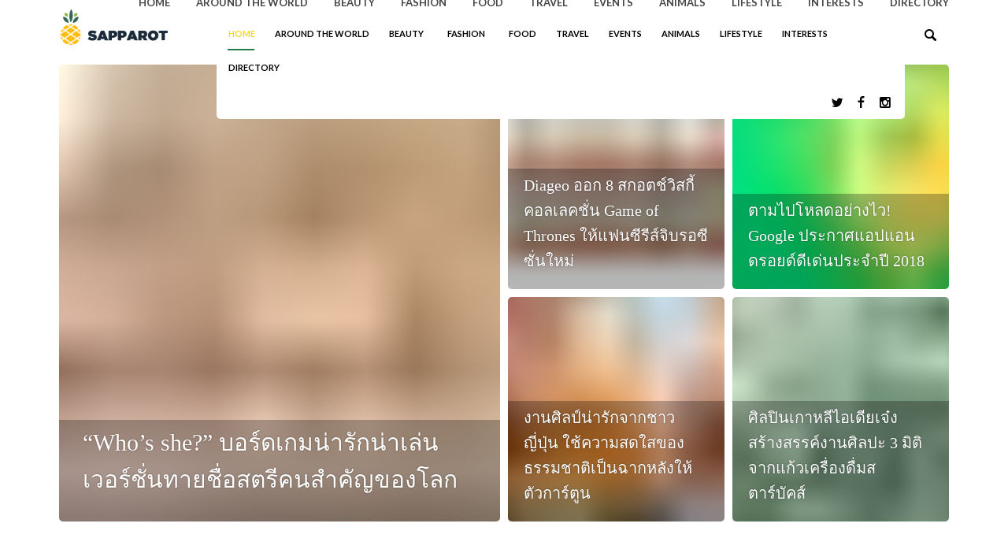

--- FILE ---
content_type: text/html; charset=UTF-8
request_url: https://sapparot.co/
body_size: 17919
content:
<!DOCTYPE html>
<html dir="ltr" lang="en-US" prefix="og: https://ogp.me/ns#" class="no-js">
<head class="animated">
<meta http-equiv="Content-Type" content="text/html; charset=UTF-8" />
<meta name="viewport" content="width=device-width, initial-scale=1">
<link rel="profile" href="https://gmpg.org/xfn/11" />
<link rel="pingback" href="https://sapparot.co/xmlrpc.php" />
<script>(function(html){html.className = html.className.replace(/\bno-js\b/,'js')})(document.documentElement);</script>
<script>(function(html){html.className = html.className.replace(/\bno-js\b/,'js')})(document.documentElement);</script>
<title>Sapparot.co | สับปะรดเว็บไซต์ที่รวบรวม ความอรรถรส</title>
	<style>img:is([sizes="auto" i], [sizes^="auto," i]) { contain-intrinsic-size: 3000px 1500px }</style>
	
		<!-- All in One SEO 4.9.3 - aioseo.com -->
	<meta name="robots" content="max-image-preview:large" />
	<link rel="canonical" href="https://sapparot.co/" />
	<meta name="generator" content="All in One SEO (AIOSEO) 4.9.3" />
		<meta property="og:locale" content="en_US" />
		<meta property="og:site_name" content="Sapparot.co | สับปะรดเว็บไซต์ที่รวบรวมความอรรถรส" />
		<meta property="og:type" content="article" />
		<meta property="og:title" content="Sapparot.co | สับปะรดเว็บไซต์ที่รวบรวม ความอรรถรส" />
		<meta property="og:url" content="https://sapparot.co/" />
		<meta property="article:published_time" content="2016-07-03T09:53:56+00:00" />
		<meta property="article:modified_time" content="2018-07-12T11:38:11+00:00" />
		<meta name="twitter:card" content="summary_large_image" />
		<meta name="twitter:title" content="Sapparot.co | สับปะรดเว็บไซต์ที่รวบรวม ความอรรถรส" />
		<script type="application/ld+json" class="aioseo-schema">
			{"@context":"https:\/\/schema.org","@graph":[{"@type":"BreadcrumbList","@id":"https:\/\/sapparot.co\/#breadcrumblist","itemListElement":[{"@type":"ListItem","@id":"https:\/\/sapparot.co#listItem","position":1,"name":"Home"}]},{"@type":"Organization","@id":"https:\/\/sapparot.co\/#organization","name":"Sapparot.co","description":"\u0e2a\u0e31\u0e1a\u0e1b\u0e30\u0e23\u0e14\u0e40\u0e27\u0e47\u0e1a\u0e44\u0e0b\u0e15\u0e4c\u0e17\u0e35\u0e48\u0e23\u0e27\u0e1a\u0e23\u0e27\u0e21\u0e04\u0e27\u0e32\u0e21\u0e2d\u0e23\u0e23\u0e16\u0e23\u0e2a","url":"https:\/\/sapparot.co\/"},{"@type":"WebPage","@id":"https:\/\/sapparot.co\/#webpage","url":"https:\/\/sapparot.co\/","name":"Sapparot.co | \u0e2a\u0e31\u0e1a\u0e1b\u0e30\u0e23\u0e14\u0e40\u0e27\u0e47\u0e1a\u0e44\u0e0b\u0e15\u0e4c\u0e17\u0e35\u0e48\u0e23\u0e27\u0e1a\u0e23\u0e27\u0e21 \u0e04\u0e27\u0e32\u0e21\u0e2d\u0e23\u0e23\u0e16\u0e23\u0e2a","inLanguage":"en-US","isPartOf":{"@id":"https:\/\/sapparot.co\/#website"},"breadcrumb":{"@id":"https:\/\/sapparot.co\/#breadcrumblist"},"datePublished":"2016-07-03T09:53:56+07:00","dateModified":"2018-07-12T18:38:11+07:00"},{"@type":"WebSite","@id":"https:\/\/sapparot.co\/#website","url":"https:\/\/sapparot.co\/","name":"Sapparot.co","description":"\u0e2a\u0e31\u0e1a\u0e1b\u0e30\u0e23\u0e14\u0e40\u0e27\u0e47\u0e1a\u0e44\u0e0b\u0e15\u0e4c\u0e17\u0e35\u0e48\u0e23\u0e27\u0e1a\u0e23\u0e27\u0e21\u0e04\u0e27\u0e32\u0e21\u0e2d\u0e23\u0e23\u0e16\u0e23\u0e2a","inLanguage":"en-US","publisher":{"@id":"https:\/\/sapparot.co\/#organization"}}]}
		</script>
		<!-- All in One SEO -->

<link rel='dns-prefetch' href='//fonts.googleapis.com' />
<link rel="alternate" type="application/rss+xml" title="Sapparot.co &raquo; Feed" href="https://sapparot.co/feed/" />
<script type="text/javascript">
/* <![CDATA[ */
window._wpemojiSettings = {"baseUrl":"https:\/\/s.w.org\/images\/core\/emoji\/15.0.3\/72x72\/","ext":".png","svgUrl":"https:\/\/s.w.org\/images\/core\/emoji\/15.0.3\/svg\/","svgExt":".svg","source":{"wpemoji":"https:\/\/sapparot.co\/wp-includes\/js\/wp-emoji.js?ver=6.7.4","twemoji":"https:\/\/sapparot.co\/wp-includes\/js\/twemoji.js?ver=6.7.4"}};
/**
 * @output wp-includes/js/wp-emoji-loader.js
 */

/**
 * Emoji Settings as exported in PHP via _print_emoji_detection_script().
 * @typedef WPEmojiSettings
 * @type {object}
 * @property {?object} source
 * @property {?string} source.concatemoji
 * @property {?string} source.twemoji
 * @property {?string} source.wpemoji
 * @property {?boolean} DOMReady
 * @property {?Function} readyCallback
 */

/**
 * Support tests.
 * @typedef SupportTests
 * @type {object}
 * @property {?boolean} flag
 * @property {?boolean} emoji
 */

/**
 * IIFE to detect emoji support and load Twemoji if needed.
 *
 * @param {Window} window
 * @param {Document} document
 * @param {WPEmojiSettings} settings
 */
( function wpEmojiLoader( window, document, settings ) {
	if ( typeof Promise === 'undefined' ) {
		return;
	}

	var sessionStorageKey = 'wpEmojiSettingsSupports';
	var tests = [ 'flag', 'emoji' ];

	/**
	 * Checks whether the browser supports offloading to a Worker.
	 *
	 * @since 6.3.0
	 *
	 * @private
	 *
	 * @returns {boolean}
	 */
	function supportsWorkerOffloading() {
		return (
			typeof Worker !== 'undefined' &&
			typeof OffscreenCanvas !== 'undefined' &&
			typeof URL !== 'undefined' &&
			URL.createObjectURL &&
			typeof Blob !== 'undefined'
		);
	}

	/**
	 * @typedef SessionSupportTests
	 * @type {object}
	 * @property {number} timestamp
	 * @property {SupportTests} supportTests
	 */

	/**
	 * Get support tests from session.
	 *
	 * @since 6.3.0
	 *
	 * @private
	 *
	 * @returns {?SupportTests} Support tests, or null if not set or older than 1 week.
	 */
	function getSessionSupportTests() {
		try {
			/** @type {SessionSupportTests} */
			var item = JSON.parse(
				sessionStorage.getItem( sessionStorageKey )
			);
			if (
				typeof item === 'object' &&
				typeof item.timestamp === 'number' &&
				new Date().valueOf() < item.timestamp + 604800 && // Note: Number is a week in seconds.
				typeof item.supportTests === 'object'
			) {
				return item.supportTests;
			}
		} catch ( e ) {}
		return null;
	}

	/**
	 * Persist the supports in session storage.
	 *
	 * @since 6.3.0
	 *
	 * @private
	 *
	 * @param {SupportTests} supportTests Support tests.
	 */
	function setSessionSupportTests( supportTests ) {
		try {
			/** @type {SessionSupportTests} */
			var item = {
				supportTests: supportTests,
				timestamp: new Date().valueOf()
			};

			sessionStorage.setItem(
				sessionStorageKey,
				JSON.stringify( item )
			);
		} catch ( e ) {}
	}

	/**
	 * Checks if two sets of Emoji characters render the same visually.
	 *
	 * This function may be serialized to run in a Worker. Therefore, it cannot refer to variables from the containing
	 * scope. Everything must be passed by parameters.
	 *
	 * @since 4.9.0
	 *
	 * @private
	 *
	 * @param {CanvasRenderingContext2D} context 2D Context.
	 * @param {string} set1 Set of Emoji to test.
	 * @param {string} set2 Set of Emoji to test.
	 *
	 * @return {boolean} True if the two sets render the same.
	 */
	function emojiSetsRenderIdentically( context, set1, set2 ) {
		// Cleanup from previous test.
		context.clearRect( 0, 0, context.canvas.width, context.canvas.height );
		context.fillText( set1, 0, 0 );
		var rendered1 = new Uint32Array(
			context.getImageData(
				0,
				0,
				context.canvas.width,
				context.canvas.height
			).data
		);

		// Cleanup from previous test.
		context.clearRect( 0, 0, context.canvas.width, context.canvas.height );
		context.fillText( set2, 0, 0 );
		var rendered2 = new Uint32Array(
			context.getImageData(
				0,
				0,
				context.canvas.width,
				context.canvas.height
			).data
		);

		return rendered1.every( function ( rendered2Data, index ) {
			return rendered2Data === rendered2[ index ];
		} );
	}

	/**
	 * Determines if the browser properly renders Emoji that Twemoji can supplement.
	 *
	 * This function may be serialized to run in a Worker. Therefore, it cannot refer to variables from the containing
	 * scope. Everything must be passed by parameters.
	 *
	 * @since 4.2.0
	 *
	 * @private
	 *
	 * @param {CanvasRenderingContext2D} context 2D Context.
	 * @param {string} type Whether to test for support of "flag" or "emoji".
	 * @param {Function} emojiSetsRenderIdentically Reference to emojiSetsRenderIdentically function, needed due to minification.
	 *
	 * @return {boolean} True if the browser can render emoji, false if it cannot.
	 */
	function browserSupportsEmoji( context, type, emojiSetsRenderIdentically ) {
		var isIdentical;

		switch ( type ) {
			case 'flag':
				/*
				 * Test for Transgender flag compatibility. Added in Unicode 13.
				 *
				 * To test for support, we try to render it, and compare the rendering to how it would look if
				 * the browser doesn't render it correctly (white flag emoji + transgender symbol).
				 */
				isIdentical = emojiSetsRenderIdentically(
					context,
					'\uD83C\uDFF3\uFE0F\u200D\u26A7\uFE0F', // as a zero-width joiner sequence
					'\uD83C\uDFF3\uFE0F\u200B\u26A7\uFE0F' // separated by a zero-width space
				);

				if ( isIdentical ) {
					return false;
				}

				/*
				 * Test for UN flag compatibility. This is the least supported of the letter locale flags,
				 * so gives us an easy test for full support.
				 *
				 * To test for support, we try to render it, and compare the rendering to how it would look if
				 * the browser doesn't render it correctly ([U] + [N]).
				 */
				isIdentical = emojiSetsRenderIdentically(
					context,
					'\uD83C\uDDFA\uD83C\uDDF3', // as the sequence of two code points
					'\uD83C\uDDFA\u200B\uD83C\uDDF3' // as the two code points separated by a zero-width space
				);

				if ( isIdentical ) {
					return false;
				}

				/*
				 * Test for English flag compatibility. England is a country in the United Kingdom, it
				 * does not have a two letter locale code but rather a five letter sub-division code.
				 *
				 * To test for support, we try to render it, and compare the rendering to how it would look if
				 * the browser doesn't render it correctly (black flag emoji + [G] + [B] + [E] + [N] + [G]).
				 */
				isIdentical = emojiSetsRenderIdentically(
					context,
					// as the flag sequence
					'\uD83C\uDFF4\uDB40\uDC67\uDB40\uDC62\uDB40\uDC65\uDB40\uDC6E\uDB40\uDC67\uDB40\uDC7F',
					// with each code point separated by a zero-width space
					'\uD83C\uDFF4\u200B\uDB40\uDC67\u200B\uDB40\uDC62\u200B\uDB40\uDC65\u200B\uDB40\uDC6E\u200B\uDB40\uDC67\u200B\uDB40\uDC7F'
				);

				return ! isIdentical;
			case 'emoji':
				/*
				 * Four and twenty blackbirds baked in a pie.
				 *
				 * To test for Emoji 15.0 support, try to render a new emoji: Blackbird.
				 *
				 * The Blackbird is a ZWJ sequence combining 🐦 Bird and ⬛ large black square.,
				 *
				 * 0x1F426 (\uD83D\uDC26) == Bird
				 * 0x200D == Zero-Width Joiner (ZWJ) that links the code points for the new emoji or
				 * 0x200B == Zero-Width Space (ZWS) that is rendered for clients not supporting the new emoji.
				 * 0x2B1B == Large Black Square
				 *
				 * When updating this test for future Emoji releases, ensure that individual emoji that make up the
				 * sequence come from older emoji standards.
				 */
				isIdentical = emojiSetsRenderIdentically(
					context,
					'\uD83D\uDC26\u200D\u2B1B', // as the zero-width joiner sequence
					'\uD83D\uDC26\u200B\u2B1B' // separated by a zero-width space
				);

				return ! isIdentical;
		}

		return false;
	}

	/**
	 * Checks emoji support tests.
	 *
	 * This function may be serialized to run in a Worker. Therefore, it cannot refer to variables from the containing
	 * scope. Everything must be passed by parameters.
	 *
	 * @since 6.3.0
	 *
	 * @private
	 *
	 * @param {string[]} tests Tests.
	 * @param {Function} browserSupportsEmoji Reference to browserSupportsEmoji function, needed due to minification.
	 * @param {Function} emojiSetsRenderIdentically Reference to emojiSetsRenderIdentically function, needed due to minification.
	 *
	 * @return {SupportTests} Support tests.
	 */
	function testEmojiSupports( tests, browserSupportsEmoji, emojiSetsRenderIdentically ) {
		var canvas;
		if (
			typeof WorkerGlobalScope !== 'undefined' &&
			self instanceof WorkerGlobalScope
		) {
			canvas = new OffscreenCanvas( 300, 150 ); // Dimensions are default for HTMLCanvasElement.
		} else {
			canvas = document.createElement( 'canvas' );
		}

		var context = canvas.getContext( '2d', { willReadFrequently: true } );

		/*
		 * Chrome on OS X added native emoji rendering in M41. Unfortunately,
		 * it doesn't work when the font is bolder than 500 weight. So, we
		 * check for bold rendering support to avoid invisible emoji in Chrome.
		 */
		context.textBaseline = 'top';
		context.font = '600 32px Arial';

		var supports = {};
		tests.forEach( function ( test ) {
			supports[ test ] = browserSupportsEmoji( context, test, emojiSetsRenderIdentically );
		} );
		return supports;
	}

	/**
	 * Adds a script to the head of the document.
	 *
	 * @ignore
	 *
	 * @since 4.2.0
	 *
	 * @param {string} src The url where the script is located.
	 *
	 * @return {void}
	 */
	function addScript( src ) {
		var script = document.createElement( 'script' );
		script.src = src;
		script.defer = true;
		document.head.appendChild( script );
	}

	settings.supports = {
		everything: true,
		everythingExceptFlag: true
	};

	// Create a promise for DOMContentLoaded since the worker logic may finish after the event has fired.
	var domReadyPromise = new Promise( function ( resolve ) {
		document.addEventListener( 'DOMContentLoaded', resolve, {
			once: true
		} );
	} );

	// Obtain the emoji support from the browser, asynchronously when possible.
	new Promise( function ( resolve ) {
		var supportTests = getSessionSupportTests();
		if ( supportTests ) {
			resolve( supportTests );
			return;
		}

		if ( supportsWorkerOffloading() ) {
			try {
				// Note that the functions are being passed as arguments due to minification.
				var workerScript =
					'postMessage(' +
					testEmojiSupports.toString() +
					'(' +
					[
						JSON.stringify( tests ),
						browserSupportsEmoji.toString(),
						emojiSetsRenderIdentically.toString()
					].join( ',' ) +
					'));';
				var blob = new Blob( [ workerScript ], {
					type: 'text/javascript'
				} );
				var worker = new Worker( URL.createObjectURL( blob ), { name: 'wpTestEmojiSupports' } );
				worker.onmessage = function ( event ) {
					supportTests = event.data;
					setSessionSupportTests( supportTests );
					worker.terminate();
					resolve( supportTests );
				};
				return;
			} catch ( e ) {}
		}

		supportTests = testEmojiSupports( tests, browserSupportsEmoji, emojiSetsRenderIdentically );
		setSessionSupportTests( supportTests );
		resolve( supportTests );
	} )
		// Once the browser emoji support has been obtained from the session, finalize the settings.
		.then( function ( supportTests ) {
			/*
			 * Tests the browser support for flag emojis and other emojis, and adjusts the
			 * support settings accordingly.
			 */
			for ( var test in supportTests ) {
				settings.supports[ test ] = supportTests[ test ];

				settings.supports.everything =
					settings.supports.everything && settings.supports[ test ];

				if ( 'flag' !== test ) {
					settings.supports.everythingExceptFlag =
						settings.supports.everythingExceptFlag &&
						settings.supports[ test ];
				}
			}

			settings.supports.everythingExceptFlag =
				settings.supports.everythingExceptFlag &&
				! settings.supports.flag;

			// Sets DOMReady to false and assigns a ready function to settings.
			settings.DOMReady = false;
			settings.readyCallback = function () {
				settings.DOMReady = true;
			};
		} )
		.then( function () {
			return domReadyPromise;
		} )
		.then( function () {
			// When the browser can not render everything we need to load a polyfill.
			if ( ! settings.supports.everything ) {
				settings.readyCallback();

				var src = settings.source || {};

				if ( src.concatemoji ) {
					addScript( src.concatemoji );
				} else if ( src.wpemoji && src.twemoji ) {
					addScript( src.twemoji );
					addScript( src.wpemoji );
				}
			}
		} );
} )( window, document, window._wpemojiSettings );

/* ]]> */
</script>
<style id='wp-emoji-styles-inline-css' type='text/css'>

	img.wp-smiley, img.emoji {
		display: inline !important;
		border: none !important;
		box-shadow: none !important;
		height: 1em !important;
		width: 1em !important;
		margin: 0 0.07em !important;
		vertical-align: -0.1em !important;
		background: none !important;
		padding: 0 !important;
	}
</style>
<link rel='stylesheet' id='wp-block-library-css' href='https://sapparot.co/wp-includes/css/dist/block-library/style.css?ver=6.7.4' type='text/css' media='all' />
<link rel='stylesheet' id='aioseo/css/src/vue/standalone/blocks/table-of-contents/global.scss-css' href='https://sapparot.co/wp-content/plugins/all-in-one-seo-pack/dist/Lite/assets/css/table-of-contents/global.e90f6d47.css?ver=4.9.3' type='text/css' media='all' />
<style id='classic-theme-styles-inline-css' type='text/css'>
/**
 * These rules are needed for backwards compatibility.
 * They should match the button element rules in the base theme.json file.
 */
.wp-block-button__link {
	color: #ffffff;
	background-color: #32373c;
	border-radius: 9999px; /* 100% causes an oval, but any explicit but really high value retains the pill shape. */

	/* This needs a low specificity so it won't override the rules from the button element if defined in theme.json. */
	box-shadow: none;
	text-decoration: none;

	/* The extra 2px are added to size solids the same as the outline versions.*/
	padding: calc(0.667em + 2px) calc(1.333em + 2px);

	font-size: 1.125em;
}

.wp-block-file__button {
	background: #32373c;
	color: #ffffff;
	text-decoration: none;
}

</style>
<style id='global-styles-inline-css' type='text/css'>
:root{--wp--preset--aspect-ratio--square: 1;--wp--preset--aspect-ratio--4-3: 4/3;--wp--preset--aspect-ratio--3-4: 3/4;--wp--preset--aspect-ratio--3-2: 3/2;--wp--preset--aspect-ratio--2-3: 2/3;--wp--preset--aspect-ratio--16-9: 16/9;--wp--preset--aspect-ratio--9-16: 9/16;--wp--preset--color--black: #000000;--wp--preset--color--cyan-bluish-gray: #abb8c3;--wp--preset--color--white: #ffffff;--wp--preset--color--pale-pink: #f78da7;--wp--preset--color--vivid-red: #cf2e2e;--wp--preset--color--luminous-vivid-orange: #ff6900;--wp--preset--color--luminous-vivid-amber: #fcb900;--wp--preset--color--light-green-cyan: #7bdcb5;--wp--preset--color--vivid-green-cyan: #00d084;--wp--preset--color--pale-cyan-blue: #8ed1fc;--wp--preset--color--vivid-cyan-blue: #0693e3;--wp--preset--color--vivid-purple: #9b51e0;--wp--preset--gradient--vivid-cyan-blue-to-vivid-purple: linear-gradient(135deg,rgba(6,147,227,1) 0%,rgb(155,81,224) 100%);--wp--preset--gradient--light-green-cyan-to-vivid-green-cyan: linear-gradient(135deg,rgb(122,220,180) 0%,rgb(0,208,130) 100%);--wp--preset--gradient--luminous-vivid-amber-to-luminous-vivid-orange: linear-gradient(135deg,rgba(252,185,0,1) 0%,rgba(255,105,0,1) 100%);--wp--preset--gradient--luminous-vivid-orange-to-vivid-red: linear-gradient(135deg,rgba(255,105,0,1) 0%,rgb(207,46,46) 100%);--wp--preset--gradient--very-light-gray-to-cyan-bluish-gray: linear-gradient(135deg,rgb(238,238,238) 0%,rgb(169,184,195) 100%);--wp--preset--gradient--cool-to-warm-spectrum: linear-gradient(135deg,rgb(74,234,220) 0%,rgb(151,120,209) 20%,rgb(207,42,186) 40%,rgb(238,44,130) 60%,rgb(251,105,98) 80%,rgb(254,248,76) 100%);--wp--preset--gradient--blush-light-purple: linear-gradient(135deg,rgb(255,206,236) 0%,rgb(152,150,240) 100%);--wp--preset--gradient--blush-bordeaux: linear-gradient(135deg,rgb(254,205,165) 0%,rgb(254,45,45) 50%,rgb(107,0,62) 100%);--wp--preset--gradient--luminous-dusk: linear-gradient(135deg,rgb(255,203,112) 0%,rgb(199,81,192) 50%,rgb(65,88,208) 100%);--wp--preset--gradient--pale-ocean: linear-gradient(135deg,rgb(255,245,203) 0%,rgb(182,227,212) 50%,rgb(51,167,181) 100%);--wp--preset--gradient--electric-grass: linear-gradient(135deg,rgb(202,248,128) 0%,rgb(113,206,126) 100%);--wp--preset--gradient--midnight: linear-gradient(135deg,rgb(2,3,129) 0%,rgb(40,116,252) 100%);--wp--preset--font-size--small: 13px;--wp--preset--font-size--medium: 20px;--wp--preset--font-size--large: 36px;--wp--preset--font-size--x-large: 42px;--wp--preset--spacing--20: 0.44rem;--wp--preset--spacing--30: 0.67rem;--wp--preset--spacing--40: 1rem;--wp--preset--spacing--50: 1.5rem;--wp--preset--spacing--60: 2.25rem;--wp--preset--spacing--70: 3.38rem;--wp--preset--spacing--80: 5.06rem;--wp--preset--shadow--natural: 6px 6px 9px rgba(0, 0, 0, 0.2);--wp--preset--shadow--deep: 12px 12px 50px rgba(0, 0, 0, 0.4);--wp--preset--shadow--sharp: 6px 6px 0px rgba(0, 0, 0, 0.2);--wp--preset--shadow--outlined: 6px 6px 0px -3px rgba(255, 255, 255, 1), 6px 6px rgba(0, 0, 0, 1);--wp--preset--shadow--crisp: 6px 6px 0px rgba(0, 0, 0, 1);}:where(.is-layout-flex){gap: 0.5em;}:where(.is-layout-grid){gap: 0.5em;}body .is-layout-flex{display: flex;}.is-layout-flex{flex-wrap: wrap;align-items: center;}.is-layout-flex > :is(*, div){margin: 0;}body .is-layout-grid{display: grid;}.is-layout-grid > :is(*, div){margin: 0;}:where(.wp-block-columns.is-layout-flex){gap: 2em;}:where(.wp-block-columns.is-layout-grid){gap: 2em;}:where(.wp-block-post-template.is-layout-flex){gap: 1.25em;}:where(.wp-block-post-template.is-layout-grid){gap: 1.25em;}.has-black-color{color: var(--wp--preset--color--black) !important;}.has-cyan-bluish-gray-color{color: var(--wp--preset--color--cyan-bluish-gray) !important;}.has-white-color{color: var(--wp--preset--color--white) !important;}.has-pale-pink-color{color: var(--wp--preset--color--pale-pink) !important;}.has-vivid-red-color{color: var(--wp--preset--color--vivid-red) !important;}.has-luminous-vivid-orange-color{color: var(--wp--preset--color--luminous-vivid-orange) !important;}.has-luminous-vivid-amber-color{color: var(--wp--preset--color--luminous-vivid-amber) !important;}.has-light-green-cyan-color{color: var(--wp--preset--color--light-green-cyan) !important;}.has-vivid-green-cyan-color{color: var(--wp--preset--color--vivid-green-cyan) !important;}.has-pale-cyan-blue-color{color: var(--wp--preset--color--pale-cyan-blue) !important;}.has-vivid-cyan-blue-color{color: var(--wp--preset--color--vivid-cyan-blue) !important;}.has-vivid-purple-color{color: var(--wp--preset--color--vivid-purple) !important;}.has-black-background-color{background-color: var(--wp--preset--color--black) !important;}.has-cyan-bluish-gray-background-color{background-color: var(--wp--preset--color--cyan-bluish-gray) !important;}.has-white-background-color{background-color: var(--wp--preset--color--white) !important;}.has-pale-pink-background-color{background-color: var(--wp--preset--color--pale-pink) !important;}.has-vivid-red-background-color{background-color: var(--wp--preset--color--vivid-red) !important;}.has-luminous-vivid-orange-background-color{background-color: var(--wp--preset--color--luminous-vivid-orange) !important;}.has-luminous-vivid-amber-background-color{background-color: var(--wp--preset--color--luminous-vivid-amber) !important;}.has-light-green-cyan-background-color{background-color: var(--wp--preset--color--light-green-cyan) !important;}.has-vivid-green-cyan-background-color{background-color: var(--wp--preset--color--vivid-green-cyan) !important;}.has-pale-cyan-blue-background-color{background-color: var(--wp--preset--color--pale-cyan-blue) !important;}.has-vivid-cyan-blue-background-color{background-color: var(--wp--preset--color--vivid-cyan-blue) !important;}.has-vivid-purple-background-color{background-color: var(--wp--preset--color--vivid-purple) !important;}.has-black-border-color{border-color: var(--wp--preset--color--black) !important;}.has-cyan-bluish-gray-border-color{border-color: var(--wp--preset--color--cyan-bluish-gray) !important;}.has-white-border-color{border-color: var(--wp--preset--color--white) !important;}.has-pale-pink-border-color{border-color: var(--wp--preset--color--pale-pink) !important;}.has-vivid-red-border-color{border-color: var(--wp--preset--color--vivid-red) !important;}.has-luminous-vivid-orange-border-color{border-color: var(--wp--preset--color--luminous-vivid-orange) !important;}.has-luminous-vivid-amber-border-color{border-color: var(--wp--preset--color--luminous-vivid-amber) !important;}.has-light-green-cyan-border-color{border-color: var(--wp--preset--color--light-green-cyan) !important;}.has-vivid-green-cyan-border-color{border-color: var(--wp--preset--color--vivid-green-cyan) !important;}.has-pale-cyan-blue-border-color{border-color: var(--wp--preset--color--pale-cyan-blue) !important;}.has-vivid-cyan-blue-border-color{border-color: var(--wp--preset--color--vivid-cyan-blue) !important;}.has-vivid-purple-border-color{border-color: var(--wp--preset--color--vivid-purple) !important;}.has-vivid-cyan-blue-to-vivid-purple-gradient-background{background: var(--wp--preset--gradient--vivid-cyan-blue-to-vivid-purple) !important;}.has-light-green-cyan-to-vivid-green-cyan-gradient-background{background: var(--wp--preset--gradient--light-green-cyan-to-vivid-green-cyan) !important;}.has-luminous-vivid-amber-to-luminous-vivid-orange-gradient-background{background: var(--wp--preset--gradient--luminous-vivid-amber-to-luminous-vivid-orange) !important;}.has-luminous-vivid-orange-to-vivid-red-gradient-background{background: var(--wp--preset--gradient--luminous-vivid-orange-to-vivid-red) !important;}.has-very-light-gray-to-cyan-bluish-gray-gradient-background{background: var(--wp--preset--gradient--very-light-gray-to-cyan-bluish-gray) !important;}.has-cool-to-warm-spectrum-gradient-background{background: var(--wp--preset--gradient--cool-to-warm-spectrum) !important;}.has-blush-light-purple-gradient-background{background: var(--wp--preset--gradient--blush-light-purple) !important;}.has-blush-bordeaux-gradient-background{background: var(--wp--preset--gradient--blush-bordeaux) !important;}.has-luminous-dusk-gradient-background{background: var(--wp--preset--gradient--luminous-dusk) !important;}.has-pale-ocean-gradient-background{background: var(--wp--preset--gradient--pale-ocean) !important;}.has-electric-grass-gradient-background{background: var(--wp--preset--gradient--electric-grass) !important;}.has-midnight-gradient-background{background: var(--wp--preset--gradient--midnight) !important;}.has-small-font-size{font-size: var(--wp--preset--font-size--small) !important;}.has-medium-font-size{font-size: var(--wp--preset--font-size--medium) !important;}.has-large-font-size{font-size: var(--wp--preset--font-size--large) !important;}.has-x-large-font-size{font-size: var(--wp--preset--font-size--x-large) !important;}
:where(.wp-block-post-template.is-layout-flex){gap: 1.25em;}:where(.wp-block-post-template.is-layout-grid){gap: 1.25em;}
:where(.wp-block-columns.is-layout-flex){gap: 2em;}:where(.wp-block-columns.is-layout-grid){gap: 2em;}
:root :where(.wp-block-pullquote){font-size: 1.5em;line-height: 1.6;}
</style>
<link rel='stylesheet' id='contact-form-7-css' href='https://sapparot.co/wp-content/plugins/contact-form-7/includes/css/styles.css?ver=6.0.6' type='text/css' media='all' />
<link rel='stylesheet' id='siteorigin-panels-front-css' href='https://sapparot.co/wp-content/plugins/siteorigin-panels/css/front-flex.min.css?ver=2.31.5' type='text/css' media='all' />
<link rel='stylesheet' id='ppress-frontend-css' href='https://sapparot.co/wp-content/plugins/wp-user-avatar/assets/css/frontend.css?ver=4.16.8' type='text/css' media='all' />
<link rel='stylesheet' id='ppress-flatpickr-css' href='https://sapparot.co/wp-content/plugins/wp-user-avatar/assets/flatpickr/flatpickr.min.css?ver=4.16.8' type='text/css' media='all' />
<link rel='stylesheet' id='ppress-select2-css' href='https://sapparot.co/wp-content/plugins/wp-user-avatar/assets/select2/select2.min.css?ver=6.7.4' type='text/css' media='all' />
<link rel='stylesheet' id='boomnews-style-css' href='https://sapparot.co/wp-content/themes/boomnews/style.css?ver=6.7.4' type='text/css' media='all' />
<style id='boomnews-style-inline-css' type='text/css'>
.boxed-layout-on { background-color: #FFFFFF; }.menu-background, .menu-background-left, .menu-background-right, .menu-background-mobile,.mt-header-mobile .nav-search-input input,.mt-header-mobile.search-on .nav-search-wrap:hover { background-color:#ffffff!important; }.header-menu { background-color:#ffffff!important; }.top-nav a, .top-nav { color:#000000!important; }.sf-menu li a:hover,
		 .sf-menu > li:hover > a,
		 .sf-menu li.sfHover,
		 ul.sf-menu li.current-cat > a, div.sf-menu ul ul li.current-cat > a,
		 ul.sf-menu li.current_page_item > a, div.sf-menu ul ul li.current_page_item > a,
		 ul.sf-menu li.current-menu-item > a, div.sf-menu ul ul li.current-menu-item > a,
		 ul.sf-menu li.current-menu-ancestor > a, div.sf-menu ul ul li.current-menu-ancestor > a,
		 .sf-menu li.current_page_item::before, .sf-menu li:hover::before { color: #f9d622!important}.sf-menu > li.current_page_item > a::before, .sf-menu > li > a::before { background: #257c4b!important}.mt-header-mobile, .nav-search-wrap, .nav-search-wrap:hover, .nav-mobile, .nav-mobile:hover, .mt-header-mobile .nav-search-input input { background-color:#ffffff!important; }.mt-smart-menu { background-color:#ffffffF!important; }.mobile-menu-active  .mt-smart-menu-out { background-color:#fffffff!important; }
</style>
<link rel='stylesheet' id='boomnews-fonts-css' href='//fonts.googleapis.com/css?family=Lato%3A400%2C900%2C700&#038;ver=1.0.0' type='text/css' media='all' />
<link rel="https://api.w.org/" href="https://sapparot.co/wp-json/" /><link rel="alternate" title="JSON" type="application/json" href="https://sapparot.co/wp-json/wp/v2/pages/5" /><link rel="EditURI" type="application/rsd+xml" title="RSD" href="https://sapparot.co/xmlrpc.php?rsd" />
<link rel='shortlink' href='https://sapparot.co/' />
<link rel="alternate" title="oEmbed (JSON)" type="application/json+oembed" href="https://sapparot.co/wp-json/oembed/1.0/embed?url=https%3A%2F%2Fsapparot.co%2F" />
<link rel="alternate" title="oEmbed (XML)" type="text/xml+oembed" href="https://sapparot.co/wp-json/oembed/1.0/embed?url=https%3A%2F%2Fsapparot.co%2F&#038;format=xml" />
<meta property="fb:app_id" content="1413082092143577"/><script async='async' src='https://www.googletagservices.com/tag/js/gpt.js'></script>
<script>
  var googletag = googletag || {};
  googletag.cmd = googletag.cmd || [];
var isMobile = false;
if( /Android|webOS|iPhone|iPad|iPod|BlackBerry|IEMobile|Opera Mini/i.test(navigator.userAgent)){isMobile=true;}
</script>
		
	  <meta property="og:url"           content="https://sapparot.co/" />
		<meta property="og:type"          content="Sapparot.co | สับปะรดเว็บไซต์ที่รวบรวม ความอรรถรส" />
		<meta property="og:title"         content="News" />
		<meta property="og:description"   content="ต่างประเทศ ตำรวจมะกัน 70 นาย ร่วมใจมาส่งหนุ่มน้อยไปโรงเรียน หลังสูญเสียพ่อจากการปฏิบัติหน้าที่ shares34 viewsต่างประเทศ สาวพบเด็กชาย 7 ขวบเทียวมาเยี่ยมคุณยายเธอทุกวัน สอบถามดูจึงรู้เหตุผลแสนจริงใจที่ทำน้ำตาซึม shares33 viewsสัตว์ โชคยังดี! ฮูกน้อยอายุ 10 วัน หล่นจากรังสูง เจอคนใจดีช่วยเหลือพากลับครอบครัว shares59 viewsต่างประเทศ ย้อนดูมิตรภาพต่างศักดิ์ต่างวัยของเด็กชายชาวแอฟริกัน ผู้ได้รับเชิญร่วมพิธีเสกสมรสเจ้าชายแฮร์รี่ shares249 views Latest&hellip;" />
		<meta property="og:image"         content="" />
		<style type="text/css">body { background: #fff; }
.head-logo{text-align:center;}
.mt-tabc-1{display:none;}
.home .grid-post .poster-cat span{display:none;}
.post-image__meta{font-size: 0.7em;background: #EFEFEF;padding: 5px;margin-top: -20px;margin-bottom: 20px;}
.entry-content a {color:#1b2a39;padding-left:5px;}
a:hover{color:#febe10;}
.head-logo { padding: 10px 0px 12px 0px; }
.normal .post-icon, .normal .video-icon { display:none; }
@media all and (max-width: 445px) {
  .grid-post {    
    height: 150px !important;
    margin-bottom:5px !important;
  }
}

.grid-post {
  height:580px;
}
.grid-post.style-1.nr-2 {
 height: 285px;
}
.grid-post.style-1.nr-3,
.grid-post.style-1.nr-4 {
height: 285px;
}

.grid-post.style-1.nr-1 h2 {
  font-size: 36px;
}
.grid-post.style-1.nr-2 h2 {
  font-size: 20px;
}
.grid-post.style-1.nr-3 h2 {
  font-size: 16px;
}
.grid-post.style-1.nr-4 h2 {
  font-size: 16px;
}

.siteorigin-panels-stretch {margin : 0 !important;}
</style>
	<style media="all" id="siteorigin-panels-layouts-head">/* Layout 5 */ #pgc-5-0-0 , #pgc-5-1-0 { width:100%;width:calc(100% - ( 0 * 30px ) ) } #pg-5-0 , #pg-5-1 , #pl-5 .so-panel { margin-bottom:30px } #pgc-5-2-0 { width:66.6667%;width:calc(66.6667% - ( 0.333333333333 * 30px ) ) } #pgc-5-2-1 { width:33.3333%;width:calc(33.3333% - ( 0.666666666667 * 30px ) ) } #pl-5 .so-panel:last-of-type { margin-bottom:0px } @media (max-width:780px){ #pg-5-0.panel-no-style, #pg-5-0.panel-has-style > .panel-row-style, #pg-5-0 , #pg-5-1.panel-no-style, #pg-5-1.panel-has-style > .panel-row-style, #pg-5-1 , #pg-5-2.panel-no-style, #pg-5-2.panel-has-style > .panel-row-style, #pg-5-2 { -webkit-flex-direction:column;-ms-flex-direction:column;flex-direction:column } #pg-5-0 > .panel-grid-cell , #pg-5-0 > .panel-row-style > .panel-grid-cell , #pg-5-1 > .panel-grid-cell , #pg-5-1 > .panel-row-style > .panel-grid-cell , #pg-5-2 > .panel-grid-cell , #pg-5-2 > .panel-row-style > .panel-grid-cell { width:100%;margin-right:0 } #pgc-5-2-0 { margin-bottom:30px } #pl-5 .panel-grid-cell { padding:0 } #pl-5 .panel-grid .panel-grid-cell-empty { display:none } #pl-5 .panel-grid .panel-grid-cell-mobile-last { margin-bottom:0px }  } </style><link rel="icon" href="https://sapparot.co/wp-content/uploads/2017/05/cropped-sapparot-small-32x32.png" sizes="32x32" />
<link rel="icon" href="https://sapparot.co/wp-content/uploads/2017/05/cropped-sapparot-small-192x192.png" sizes="192x192" />
<link rel="apple-touch-icon" href="https://sapparot.co/wp-content/uploads/2017/05/cropped-sapparot-small-180x180.png" />
<meta name="msapplication-TileImage" content="https://sapparot.co/wp-content/uploads/2017/05/cropped-sapparot-small-270x270.png" />
<style id="tt-easy-google-font-styles" type="text/css">p { }
h1 { }
h2 { font-family: 'Lucida Console'; font-style: normal; font-weight: 400; text-decoration: none; text-transform: none; }
h3 { }
h4 { }
h5 { }
h6 { }
.sf-menu a { }
</style></head>

<body class="home page-template-default page page-id-5 fl-builder-lite-2-9-4-2 fl-no-js remove-title remove-ps-view  mt-menu-full  zoom-on mt-radius-5 mt-color-1 siteorigin-panels siteorigin-panels-before-js siteorigin-panels-home  mt-fixed-no  mt-fixed-up  post-style-1 random-off menu-ad-off remove-page-padding " itemscope itemtype="http://schema.org/WebPage">

<div class="mt-smart-menu-out"></div>


<div class="mt-outer-wrap mt-fixed-wrap">
			<div class="fixed-top-menu">
		<div class="container">
			<div class="row">
				<div class="col-md-12">
							<a class="logo"  href="https://sapparot.co/">
			<img   width="300"   height="150" 			src="https://sapparot.co//wp-content/uploads/2017/06/logo-1r.png"
			srcset="https://sapparot.co//wp-content/uploads/2017/06/logo-1r.png, https://sapparot.co//wp-content/uploads/2017/06/logo-1r.png 2x"  alt="News"  />
		</a>
						<div class="menu-sapparot-container"><ul id="menu-sapparot" class="fixed-menu-ul"><li id="menu-item-109906" class="menu-item menu-item-type-custom menu-item-object-custom current-menu-item current_page_item menu-item-home df-md-menuitem dropdown df-is-not-megamenu menu-item-109906"><a href="https://sapparot.co/" aria-current="page">Home</a></li>
<li id="menu-item-122726" class="menu-item menu-item-type-taxonomy menu-item-object-category df-md-menuitem dropdown df-is-not-megamenu menu-item-122726"><a href="https://sapparot.co/category/123/">AROUND THE WORLD</a></li>
<li id="menu-item-122744" class="menu-item menu-item-type-taxonomy menu-item-object-category df-md-menuitem dropdown df-is-not-megamenu menu-item-122744"><a href="https://sapparot.co/category/551/">BEAUTY</a></li>
<li id="menu-item-107964" class="menu-item menu-item-type-taxonomy menu-item-object-category df-md-menuitem dropdown df-is-not-megamenu menu-item-107964"><a href="https://sapparot.co/category/5/">FASHION</a></li>
<li id="menu-item-107961" class="menu-item menu-item-type-taxonomy menu-item-object-category df-md-menuitem dropdown df-is-not-megamenu menu-item-107961"><a href="https://sapparot.co/category/4/">FOOD</a></li>
<li id="menu-item-107957" class="menu-item menu-item-type-taxonomy menu-item-object-category df-md-menuitem dropdown df-is-not-megamenu menu-item-107957"><a href="https://sapparot.co/category/3/">TRAVEL</a></li>
<li id="menu-item-107962" class="menu-item menu-item-type-taxonomy menu-item-object-category df-md-menuitem dropdown df-is-not-megamenu menu-item-107962"><a href="https://sapparot.co/category/9/">EVENTS</a></li>
<li id="menu-item-107960" class="menu-item menu-item-type-taxonomy menu-item-object-category df-md-menuitem dropdown df-is-not-megamenu menu-item-107960"><a href="https://sapparot.co/category/6/">ANIMALS</a></li>
<li id="menu-item-122712" class="menu-item menu-item-type-taxonomy menu-item-object-category df-md-menuitem dropdown df-is-not-megamenu menu-item-122712"><a href="https://sapparot.co/category/181/">LIFESTYLE</a></li>
<li id="menu-item-107958" class="menu-item menu-item-type-taxonomy menu-item-object-category df-md-menuitem dropdown df-is-not-megamenu menu-item-107958"><a href="https://sapparot.co/category/10/">INTERESTS</a></li>
<li id="menu-item-126198" class="menu-item menu-item-type-custom menu-item-object-custom df-md-menuitem dropdown df-is-not-megamenu menu-item-126198"><a href="https://directory.coconuts.co">Directory</a></li>
</ul></div>					<div class="clear"></div>
				</div>
			</div>
		</div>
	</div>
</div>

<div class="mt-smart-menu">
	<span class="close pointer"></span>
		<ul class="social"> <li><a  target="_blank"  href="https://twitter.com/sapparotdotco"><i class="ic-twitter"></i></a></li><li><a  target="_blank"  href="https://www.facebook.com/sapparotdotco" ><i class="ic-facebook"></i></a></li><li><a  target="_blank"  href="https://www.instagram.com/sapparotdotco/" ><i class="ic-instagram"></i></a></li>	</ul>	<div class="menu-mobile-menu-container"><ul id="menu-mobile-menu" class="mobile"><li id="menu-item-110047" class="menu-item menu-item-type-custom menu-item-object-custom df-md-menuitem dropdown df-is-not-megamenu menu-item-110047"><a href="https://sapparot.co/m">Home</a></li>
<li id="menu-item-110048" class="menu-item menu-item-type-taxonomy menu-item-object-category df-md-menuitem dropdown df-is-not-megamenu menu-item-110048"><a href="https://sapparot.co/category/001/">ข่าว</a></li>
<li id="menu-item-110050" class="menu-item menu-item-type-taxonomy menu-item-object-category df-md-menuitem dropdown df-is-not-megamenu menu-item-110050"><a href="https://sapparot.co/category/4/">FOOD</a></li>
<li id="menu-item-110051" class="menu-item menu-item-type-taxonomy menu-item-object-category df-md-menuitem dropdown df-is-not-megamenu menu-item-110051"><a href="https://sapparot.co/category/5/">FASHION</a></li>
<li id="menu-item-110052" class="menu-item menu-item-type-taxonomy menu-item-object-category df-md-menuitem dropdown df-is-not-megamenu menu-item-110052"><a href="https://sapparot.co/category/3/">TRAVEL</a></li>
<li id="menu-item-110054" class="menu-item menu-item-type-taxonomy menu-item-object-category df-md-menuitem dropdown df-is-not-megamenu menu-item-110054"><a href="https://sapparot.co/category/9/">EVENTS</a></li>
<li id="menu-item-110055" class="menu-item menu-item-type-taxonomy menu-item-object-category df-md-menuitem dropdown df-is-not-megamenu menu-item-110055"><a href="https://sapparot.co/category/6/">ANIMALS</a></li>
<li id="menu-item-110056" class="menu-item menu-item-type-taxonomy menu-item-object-category df-md-menuitem dropdown df-is-not-megamenu menu-item-110056"><a href="https://sapparot.co/category/10/">INTERESTS</a></li>
<li id="menu-item-126199" class="menu-item menu-item-type-custom menu-item-object-custom df-md-menuitem dropdown df-is-not-megamenu menu-item-126199"><a href="https://directory.coconuts.co">Directory</a></li>
</ul></div></div>

<div class="mt-outer-wrap">


<div class="mt-header-mobile menu-background-mobile hide-desktop top-nav search-on">
	<div class="nav-mobile pointer pull-left">
		<div class="mt-m-cool-button">
			<span class="mt-m-cool-button-line"></span>
		</div>
	</div>
	<div class="mt-mobile-logo">
			<a href="https://sapparot.co/">
			<img src="https://sapparot.co//wp-content/uploads/2017/06/logo-1r.png" alt="News"  />
		</a>
	</div>
			<div class="search-close"></div>
		<div class="nav-search-wrap pull-right">
			<div class="nav-search pointer"></div>
			<div class="nav-search-input mt-radius">
				<form method="get" id="searchform" action="https://sapparot.co//">
					<input type="text" placeholder="Type and hit enter to search ..."  name="s" >
				</form>
			</div>
		</div>
	</div>
<div class="mt-header-space hide-desktop"></div>
<div class="header-wrap" itemscope="itemscope" itemtype="http://schema.org/WPHeader">
	<div class="header-mt-container-wrap">
		<div class="container mt-header-container">
			<div class="row">
				<div class="col-md-12">
					<div class="head container-fluid">
						<div class="head-logo">		<a class="logo"  href="https://sapparot.co/">
			<img   width="300"   height="150" 			src="https://sapparot.co//wp-content/uploads/2017/06/logo-1r.png"
			srcset="https://sapparot.co//wp-content/uploads/2017/06/logo-1r.png, https://sapparot.co//wp-content/uploads/2017/06/logo-1r.png 2x"  alt="News"  />
		</a>
	</div>
								<div class="head-nav">
														</div>

							</div>
				</div>
			</div>
		</div>
	</div>

	<div class="header-menu mt-header-container search-on ">
		<div class="container">
			<div class="row">
				<div class="col-md-12">
					<div class="top-nav container-fluid">

						<div class="nav-button mt-radius pointer pull-left menu-background-left hide-desktop">
							<div class="mt-m-cool-button">
								<span class="mt-m-cool-button-line"></span>
							</div>
						</div>

						<div class="nav pull-left menu-background mt-radius" itemscope="itemscope" itemtype="http://schema.org/SiteNavigationElement" >
							<div class="menu-sapparot-container"><ul id="menu-sapparot-1" class="sf-menu"><li class="menu-item menu-item-type-custom menu-item-object-custom current-menu-item current_page_item menu-item-home df-md-menuitem dropdown df-is-not-megamenu menu-item-109906"><a href="https://sapparot.co/" aria-current="page">Home</a></li>
<li class="menu-item menu-item-type-taxonomy menu-item-object-category df-md-menuitem dropdown df-is-not-megamenu menu-item-122726"><a href="https://sapparot.co/category/123/">AROUND THE WORLD</a></li>
<li class="menu-item menu-item-type-taxonomy menu-item-object-category menu-item-has-children df-md-menuitem dropdown df-is-not-megamenu menu-item-122744"><a href="https://sapparot.co/category/551/">BEAUTY</a>
<ul class="sub-menu">
	<li id="menu-item-122745" class="menu-item menu-item-type-taxonomy menu-item-object-category df-md-menuitem dropdown df-is-not-megamenu menu-item-122745"><a href="https://sapparot.co/category/551/5511/">MAKEUP</a></li>
	<li id="menu-item-122748" class="menu-item menu-item-type-taxonomy menu-item-object-category df-md-menuitem dropdown df-is-not-megamenu menu-item-122748"><a href="https://sapparot.co/category/551/5512/">SKINCARE</a></li>
	<li id="menu-item-122746" class="menu-item menu-item-type-taxonomy menu-item-object-category df-md-menuitem dropdown df-is-not-megamenu menu-item-122746"><a href="https://sapparot.co/category/551/5514/">HAIR</a></li>
	<li id="menu-item-122747" class="menu-item menu-item-type-taxonomy menu-item-object-category df-md-menuitem dropdown df-is-not-megamenu menu-item-122747"><a href="https://sapparot.co/category/551/5515/">NAILS</a></li>
	<li id="menu-item-122749" class="menu-item menu-item-type-taxonomy menu-item-object-category df-md-menuitem dropdown df-is-not-megamenu menu-item-122749"><a href="https://sapparot.co/category/551/5513/">TRENDS</a></li>
</ul>
</li>
<li class="menu-item menu-item-type-taxonomy menu-item-object-category menu-item-has-children df-md-menuitem dropdown df-is-not-megamenu menu-item-107964"><a href="https://sapparot.co/category/5/">FASHION</a>
<ul class="sub-menu">
	<li id="menu-item-122751" class="menu-item menu-item-type-taxonomy menu-item-object-category df-md-menuitem dropdown df-is-not-megamenu menu-item-122751"><a href="https://sapparot.co/category/5/51/">Clothing</a></li>
	<li id="menu-item-122752" class="menu-item menu-item-type-taxonomy menu-item-object-category df-md-menuitem dropdown df-is-not-megamenu menu-item-122752"><a href="https://sapparot.co/category/5/56/">Footwear</a></li>
	<li id="menu-item-122750" class="menu-item menu-item-type-taxonomy menu-item-object-category df-md-menuitem dropdown df-is-not-megamenu menu-item-122750"><a href="https://sapparot.co/category/5/52/">Accesseries</a></li>
	<li id="menu-item-122753" class="menu-item menu-item-type-taxonomy menu-item-object-category df-md-menuitem dropdown df-is-not-megamenu menu-item-122753"><a href="https://sapparot.co/category/5/55/">Street Style</a></li>
</ul>
</li>
<li class="menu-item menu-item-type-taxonomy menu-item-object-category df-md-menuitem dropdown df-is-not-megamenu menu-item-107961"><a href="https://sapparot.co/category/4/">FOOD</a></li>
<li class="menu-item menu-item-type-taxonomy menu-item-object-category df-md-menuitem dropdown df-is-not-megamenu menu-item-107957"><a href="https://sapparot.co/category/3/">TRAVEL</a></li>
<li class="menu-item menu-item-type-taxonomy menu-item-object-category df-md-menuitem dropdown df-is-not-megamenu menu-item-107962"><a href="https://sapparot.co/category/9/">EVENTS</a></li>
<li class="menu-item menu-item-type-taxonomy menu-item-object-category df-md-menuitem dropdown df-is-not-megamenu menu-item-107960"><a href="https://sapparot.co/category/6/">ANIMALS</a></li>
<li class="menu-item menu-item-type-taxonomy menu-item-object-category df-md-menuitem dropdown df-is-not-megamenu menu-item-122712"><a href="https://sapparot.co/category/181/">LIFESTYLE</a></li>
<li class="menu-item menu-item-type-taxonomy menu-item-object-category df-md-menuitem dropdown df-is-not-megamenu menu-item-107958"><a href="https://sapparot.co/category/10/">INTERESTS</a></li>
<li class="menu-item menu-item-type-custom menu-item-object-custom df-md-menuitem dropdown df-is-not-megamenu menu-item-126198"><a href="https://directory.coconuts.co">Directory</a></li>
</ul></div>								<ul class="social"> <li><a  target="_blank"  href="https://twitter.com/sapparotdotco"><i class="ic-twitter"></i></a></li><li><a  target="_blank"  href="https://www.facebook.com/sapparotdotco" ><i class="ic-facebook"></i></a></li><li><a  target="_blank"  href="https://www.instagram.com/sapparotdotco/" ><i class="ic-instagram"></i></a></li>	</ul>						</div>

													<div class="search-close"></div><div class="search-close"></div>
							<div class="nav-search-wrap pull-right menu-background-right mt-radius">
								<div class="nav-search pointer"></div>
								<div class="nav-search-input mt-radius">
									<form method="get" action="https://sapparot.co//">
										<input type="text" placeholder="Type and hit enter to search ..."  name="s" >
									</form>
								</div>
							</div>
											</div>
				</div>
			</div>
		</div>
	</div>
</div>
<div class="mt-container-wrap"  itemprop="mainContentOfPage" itemscope="itemscope" itemtype="http://schema.org/Blog">

	  <div class="container page-title">
    <div class="row">
      <div class="col-md-12">
                  <h1>News</h1>
                      </div>
    </div>
  </div>
  	<div class="container mt-content-container">

		<div class="row">
			<div class="col-md-12">
					<div id="pl-5"  class="panel-layout" ><div id="pg-5-0"  class="panel-grid panel-has-style" ><div class="siteorigin-panels-stretch panel-row-style panel-row-style-for-5-0" data-stretch-type="full-stretched" ><div id="pgc-5-0-0"  class="panel-grid-cell" ><div id="panel-5-0-0-0" class="so-panel widget widget_space_widget panel-first-child" data-index="0" ><div class="clearfix" style="height:10px"></div></div><div id="panel-5-0-0-1" class="so-panel widget widget_top_stories_widget" data-index="1" ><div><div class="grid-post mt-radius nr-1 style-a "><a href="https://sapparot.co/2018/12/03/whos-she-guessing-game-board-game/"><div class="wrap"><div class="mt-post-image" ><div class="mt-post-image-background" style="background-image:url(https://sapparot.co/wp-content/uploads/2018/12/who-is-she-00-15x10.jpg);"></div><img fetchpriority="high" decoding="async" alt="&#8220;Who&#8217;s she?&#8221; บอร์ดเกมน่ารักน่าเล่น เวอร์ชั่นทายชื่อสตรีคนสำคัญของโลก" class="lazy" src="[data-uri]" data-src="https://sapparot.co/wp-content/uploads/2018/12/who-is-she-00-768x512.jpg" width="1000" height="1000" /></div></div><div class="layouts"><div class="poster-cat"><span class="mt-theme-background">AROUND THE WORLD</span></div><h2>&#8220;Who&#8217;s she?&#8221; บอร์ดเกมน่ารักน่าเล่น เวอร์ชั่นทายชื่อสตรีคนสำคัญของโลก</h2><div class="post-info"><span class="poster-shares"> shares</span><span class="poster-views">6946 views</span></div></div></a><div class="clearfix"></div></div><div class="grid-post mt-radius nr-2 style-a "><a href="https://sapparot.co/2018/12/04/8-ranges-scotch-whisky-game-of-thrones/"><div class="wrap"><div class="mt-post-image" ><div class="mt-post-image-background" style="background-image:url(https://sapparot.co/wp-content/uploads/2018/12/GOT-Whisky-00-15x10.jpg);"></div><img decoding="async" alt="Diageo ออก 8 สกอตช์วิสกี้คอลเลคชั่น Game of Thrones ให้แฟนซีรีส์จิบรอซีซั่นใหม่" class="lazy" src="[data-uri]" data-src="https://sapparot.co/wp-content/uploads/2018/12/GOT-Whisky-00-520x346.jpg" width="1000" height="1000" /></div></div><div class="layouts"><div class="poster-cat"><span class="mt-theme-background">FOOD</span></div><h2>Diageo ออก 8 สกอตช์วิสกี้คอลเลคชั่น Game of Thrones ให้แฟนซีรีส์จิบรอซีซั่นใหม่</h2><div class="post-info"><span class="poster-shares"> shares</span><span class="poster-views">6858 views</span></div></div></a><div class="clearfix"></div></div><div class="grid-post mt-radius nr-3 style-a "><a href="https://sapparot.co/2018/12/03/google-announced-best-app-of-2018/"><div class="wrap"><div class="mt-post-image" ><div class="mt-post-image-background" style="background-image:url(https://sapparot.co/wp-content/uploads/2018/12/Google-Best-Apps-2018-15x10.jpg);"></div><img decoding="async" alt="ตามไปโหลดอย่างไว! Google ประกาศแอปแอนดรอยด์ดีเด่นประจำปี 2018" class="lazy" src="[data-uri]" data-src="https://sapparot.co/wp-content/uploads/2018/12/Google-Best-Apps-2018-520x346.jpg" width="1000" height="1000" /></div></div><div class="layouts"><div class="poster-cat"><span class="mt-theme-background">LIFESTYLE</span></div><h2>ตามไปโหลดอย่างไว! Google ประกาศแอปแอนดรอยด์ดีเด่นประจำปี 2018</h2><div class="post-info"><span class="poster-shares"> shares</span><span class="poster-views">4840 views</span></div></div></a><div class="clearfix"></div></div><div class="grid-post mt-radius nr-4 style-a "><a href="https://sapparot.co/2018/11/30/kotetsu_of-art/"><div class="wrap"><div class="mt-post-image" ><div class="mt-post-image-background" style="background-image:url(https://sapparot.co/wp-content/uploads/2018/11/Kotetsu-0CV-15x10.jpg);"></div><img loading="lazy" decoding="async" alt="งานศิลป์น่ารักจากชาวญี่ปุ่น ใช้ความสดใสของธรรมชาติเป็นฉากหลังให้ตัวการ์ตูน" class="lazy" src="[data-uri]" data-src="https://sapparot.co/wp-content/uploads/2018/11/Kotetsu-0CV-520x346.jpg" width="1000" height="1000" /></div></div><div class="layouts"><div class="poster-cat"><span class="mt-theme-background">AROUND THE WORLD</span></div><h2>งานศิลป์น่ารักจากชาวญี่ปุ่น ใช้ความสดใสของธรรมชาติเป็นฉากหลังให้ตัวการ์ตูน</h2><div class="post-info"><span class="poster-shares"> shares</span><span class="poster-views">4506 views</span></div></div></a><div class="clearfix"></div></div><div class="grid-post mt-radius nr-5 style-a "><a href="https://sapparot.co/2018/11/29/starbucks-paper-cups-transformed/"><div class="wrap"><div class="mt-post-image" ><div class="mt-post-image-background" style="background-image:url(https://sapparot.co/wp-content/uploads/2018/11/STA-CUP-001-15x11.jpg);"></div><img loading="lazy" decoding="async" alt="ศิลปินเกาหลีไอเดียเจ๋ง สร้างสรรค์งานศิลปะ 3 มิติจากแก้วเครื่องดื่มสตาร์บัคส์" class="lazy" src="[data-uri]" data-src="https://sapparot.co/wp-content/uploads/2018/11/STA-CUP-001-520x390.jpg" width="1000" height="1000" /></div></div><div class="layouts"><div class="poster-cat"><span class="mt-theme-background">AROUND THE WORLD</span></div><h2>ศิลปินเกาหลีไอเดียเจ๋ง สร้างสรรค์งานศิลปะ 3 มิติจากแก้วเครื่องดื่มสตาร์บัคส์</h2><div class="post-info"><span class="poster-shares"> shares</span><span class="poster-views">5669 views</span></div></div></a><div class="clearfix"></div></div></div></div><div id="panel-5-0-0-2" class="so-panel widget widget_space_widget panel-last-child" data-index="2" ><div class="clearfix" style="height:40px"></div></div></div></div></div><div id="pg-5-1"  class="panel-grid panel-no-style" ><div id="pgc-5-1-0"  class="panel-grid-cell" ><div id="panel-5-1-0-0" class="so-panel widget widget_ad_widget panel-first-child panel-last-child" data-index="3" ><div itemscope itemtype="https://schema.org/WPAdBlock" class="advertise text-center"><script>
  googletag.cmd.push(function() {
    if(isMobile){
     	googletag.defineSlot('/29990625/SiamIslandHopper_ros', [320, 50], 'div-gpt-ad-1499745539057-0').setTargeting('pos', ['COCOM1']).addService(googletag.pubads());
    }else{
    	googletag.defineSlot('/29990625/Sapparot_ros', [[970, 250], [970, 90], [728, 90]], 'div-gpt-ad-1499745539057-0').setTargeting('pos', ['COCOD1']).addService(googletag.pubads());
    }
    googletag.pubads().enableSingleRequest();
    googletag.enableServices();
  });
</script>
<!-- /29990625/Sapparot_ros -->
<div id='div-gpt-ad-1499745539057-0'>
<script>
googletag.cmd.push(function() { googletag.display('div-gpt-ad-1499745539057-0'); });
</script>
</div></div></div></div></div><div id="pg-5-2"  class="panel-grid panel-no-style" ><div id="pgc-5-2-0"  class="panel-grid-cell" ><div id="panel-5-2-0-0" class="so-panel widget widget_posts_tabs_widget panel-first-child panel-last-child" data-index="4" ><div class="mt-tab-wrap"><div class="mt-post-tabs"><h2 class="heading heading-left pull-left"><span>Latest News</span></h2><div class="mt-tabc mt-tabc-1 pull-right active" data-tab="mt-tab-1">All</div></div><div class="clearfix"></div><div class="mt-tab mt-tab-1 show"><div id="ajax-posts_1"><div class="poster normal size-350"><a class="poster-image mt-radius pull-left" href="https://sapparot.co/2018/12/26/teacher-gets-marshmallow-gift-from-young-student/"><span class="post-icon mt-theme-background"><i class="ic-open open"></i></span><div class="mt-post-image" ><div class="mt-post-image-background" style="background-image:url(https://sapparot.co/wp-content/uploads/2018/12/00-2-15x10.jpg);"></div><img loading="lazy" decoding="async" alt="คุณครูอวดของขวัญชิ้นประทับใจจากลูกศิษย์ตัวน้อยผู้ไม่มีอะไรจะให้..แต่ก็หามาให้จนได้" class="lazy" src="[data-uri]" data-src="https://sapparot.co/wp-content/uploads/2018/12/00-2-550x366.jpg" width="550" height="550" /></div><div class="poster-info"><div class="poster-cat"><span class="mt-theme-text">AROUND THE WORLD</span></div><div class="poster-data color-silver-light"><span class="poster-shares"> shares</span><span class="poster-views">7229 views</span></div></div></a><div class="poster-content"><div class="poster-cat"><span class="mt-theme-text">AROUND THE WORLD</span></div><div class="poster-data color-silver-light"><span class="poster-shares"> shares</span><span class="poster-views">7229 views</span></div><a href="https://sapparot.co/2018/12/26/teacher-gets-marshmallow-gift-from-young-student/"><div><h2>คุณครูอวดของขวัญชิ้นประทับใจจากลูกศิษย์ตัวน้อยผู้ไม่มีอะไรจะให้..แต่ก็หามาให้จนได้</h2></div></a><small class="mt-pl"><strong class="mt-pl-a">Sapparot</strong><span class="color-silver-light mt-ml"> - </span><span class="color-silver-light mt-pl-d">Dec 26, 2018</span></small><p>คุณครูชั้นประถมในสหรัฐฯ อวดของขวัญชิ้นโดนใจที่ได้รับในช่วงเทศกาลแห่งความสุขจากลูกศิษย์ตัวน้อยที่แม้ตัวเองจะไม่มีอะไรก็ยังตั้งใจสรรหาของขวัญมาให้คุณครูจนได้ ถึงจะเป็นแค่มาร์ชเมลโลว์จากซีเรียลอาหารเช้าธรรมดา ๆ แต่เพราะว่ามีความตั้งใจของหนูอยู่เต็มเปี่ยมในนั้น มันเลยพิเศษที่สุดเลย</p><div class="hidden mt-readmore"><a class="mt-readmore-url" href="https://sapparot.co/2018/12/26/teacher-gets-marshmallow-gift-from-young-student/">View Post</a></div></div><div class="clearfix"></div></div><div class="poster normal size-350"><a class="poster-image mt-radius pull-left" href="https://sapparot.co/2018/12/25/10-most-like-pictures-instagram/"><span class="post-icon mt-theme-background"><i class="ic-open open"></i></span><div class="mt-post-image" ><div class="mt-post-image-background" style="background-image:url(https://sapparot.co/wp-content/uploads/2018/12/instagram-most-liked-2018-15x8.jpg);"></div><img loading="lazy" decoding="async" alt="10 รูปยอดไลค์สูงสุดใน Instagram 2018" class="lazy" src="[data-uri]" data-src="https://sapparot.co/wp-content/uploads/2018/12/instagram-most-liked-2018-550x289.jpg" width="550" height="550" /></div><div class="poster-info"><div class="poster-cat"><span class="mt-theme-text">LIFESTYLE</span></div><div class="poster-data color-silver-light"><span class="poster-shares"> shares</span><span class="poster-views">6564 views</span></div></div></a><div class="poster-content"><div class="poster-cat"><span class="mt-theme-text">LIFESTYLE</span></div><div class="poster-data color-silver-light"><span class="poster-shares"> shares</span><span class="poster-views">6564 views</span></div><a href="https://sapparot.co/2018/12/25/10-most-like-pictures-instagram/"><div><h2>10 รูปยอดไลค์สูงสุดใน Instagram 2018</h2></div></a><small class="mt-pl"><strong class="mt-pl-a">Sapparot</strong><span class="color-silver-light mt-ml"> - </span><span class="color-silver-light mt-pl-d">Dec 25, 2018</span></small><p>10 รูปยอดไลค์สูงสุดจาก Instagram ปี 2018 รวมแล้วมาจากคนดังระดับโลกเพียง 5 คนเท่านั้น โดยมีหนูน้อย Stromi ลูกสาว Kylie Jenner เรียกยอดไลค์กดหัวใจให้คุณแม่ได้อย่างดีเชียว</p><div class="hidden mt-readmore"><a class="mt-readmore-url" href="https://sapparot.co/2018/12/25/10-most-like-pictures-instagram/">View Post</a></div></div><div class="clearfix"></div></div><div class="poster normal size-350"><a class="poster-image mt-radius pull-left" href="https://sapparot.co/2018/12/24/dioe-jewelry-rose-celeste/"><span class="post-icon mt-theme-background"><i class="ic-open open"></i></span><div class="mt-post-image" ><div class="mt-post-image-background" style="background-image:url(https://sapparot.co/wp-content/uploads/2018/12/Rose-Celeste-00-15x10.jpg);"></div><img loading="lazy" decoding="async" alt="อาทิตย์และดวงจันทร์ Rose Céleste เครื่องประดับน่ารักจาก Dior" class="lazy" src="[data-uri]" data-src="https://sapparot.co/wp-content/uploads/2018/12/Rose-Celeste-00-550x366.jpg" width="550" height="550" /></div><div class="poster-info"><div class="poster-cat"><span class="mt-theme-text">Accesseries</span></div><div class="poster-data color-silver-light"><span class="poster-shares"> shares</span><span class="poster-views">5899 views</span></div></div></a><div class="poster-content"><div class="poster-cat"><span class="mt-theme-text">Accesseries</span></div><div class="poster-data color-silver-light"><span class="poster-shares"> shares</span><span class="poster-views">5899 views</span></div><a href="https://sapparot.co/2018/12/24/dioe-jewelry-rose-celeste/"><div><h2>อาทิตย์และดวงจันทร์ Rose Céleste เครื่องประดับน่ารักจาก Dior</h2></div></a><small class="mt-pl"><strong class="mt-pl-a">Sapparot</strong><span class="color-silver-light mt-ml"> - </span><span class="color-silver-light mt-pl-d">Dec 24, 2018</span></small><p>Dior เผยโฉมแอคเซสซอรี่ชิ้นใหม่ Rose Céleste จี้กลมรูปพระอาทิตย์-พระจันทร์ งานแฮนด์เมดสุดปราณีตจากทองคำและเปลือกหอยมุก</p><div class="hidden mt-readmore"><a class="mt-readmore-url" href="https://sapparot.co/2018/12/24/dioe-jewelry-rose-celeste/">View Post</a></div></div><div class="clearfix"></div></div><div class="poster normal size-350"><a class="poster-image mt-radius pull-left" href="https://sapparot.co/2018/12/19/grandpa-reaction-every-time-being-visited/"><span class="post-icon mt-theme-background"><i class="ic-open open"></i></span><div class="mt-post-image" ><div class="mt-post-image-background" style="background-image:url(https://sapparot.co/wp-content/uploads/2018/12/11-15x8.jpg);"></div><img loading="lazy" decoding="async" alt="หลานสาวรวมคลิปปฏิกิริยาน่ารักของคุณปู่ ทุกครั้งที่เธอเคาะประตูไปเยี่ยมบ้าน" class="lazy" src="[data-uri]" data-src="https://sapparot.co/wp-content/uploads/2018/12/11-550x289.jpg" width="550" height="550" /></div><div class="poster-info"><div class="poster-cat"><span class="mt-theme-text">AROUND THE WORLD</span></div><div class="poster-data color-silver-light"><span class="poster-shares"> shares</span><span class="poster-views">6332 views</span></div></div></a><div class="poster-content"><div class="poster-cat"><span class="mt-theme-text">AROUND THE WORLD</span></div><div class="poster-data color-silver-light"><span class="poster-shares"> shares</span><span class="poster-views">6332 views</span></div><a href="https://sapparot.co/2018/12/19/grandpa-reaction-every-time-being-visited/"><div><h2>หลานสาวรวมคลิปปฏิกิริยาน่ารักของคุณปู่ ทุกครั้งที่เธอเคาะประตูไปเยี่ยมบ้าน</h2></div></a><small class="mt-pl"><strong class="mt-pl-a">Sapparot</strong><span class="color-silver-light mt-ml"> - </span><span class="color-silver-light mt-pl-d">Dec 19, 2018</span></small><p>สาวสกอตแลนด์แชร์ความน่ารักของคุณปู่ รวมโมเมนต์คุณปู่คอยเปิดประตูต้อนรับด้วยความสดใสยามเธอไปเยี่ยมเยียนกินข้าวที่บ้าน เปิดประตูกี่ทีก็มีแต่รอยยิ้มทุกครั้ง  </p><div class="hidden mt-readmore"><a class="mt-readmore-url" href="https://sapparot.co/2018/12/19/grandpa-reaction-every-time-being-visited/">View Post</a></div></div><div class="clearfix"></div></div><div class="poster normal size-350"><a class="poster-image mt-radius pull-left" href="https://sapparot.co/2018/12/11/air-jordan-1-high-matcha/"><span class="post-icon mt-theme-background"><i class="ic-open open"></i></span><div class="mt-post-image" ><div class="mt-post-image-background" style="background-image:url(https://sapparot.co/wp-content/uploads/2018/12/air-jordan-matcha-00-15x10.jpg);"></div><img loading="lazy" decoding="async" alt="Air Jordan 1 High &#8216;Matcha&#8217; เมื่อรองเท้าผ้าใบได้แรงบันดาลใจจาก &#8216;ชาเขียว&#8217;" class="lazy" src="[data-uri]" data-src="https://sapparot.co/wp-content/uploads/2018/12/air-jordan-matcha-00-550x366.jpg" width="550" height="550" /></div><div class="poster-info"><div class="poster-cat"><span class="mt-theme-text">FASHION</span></div><div class="poster-data color-silver-light"><span class="poster-shares"> shares</span><span class="poster-views">4785 views</span></div></div></a><div class="poster-content"><div class="poster-cat"><span class="mt-theme-text">FASHION</span></div><div class="poster-data color-silver-light"><span class="poster-shares"> shares</span><span class="poster-views">4785 views</span></div><a href="https://sapparot.co/2018/12/11/air-jordan-1-high-matcha/"><div><h2>Air Jordan 1 High &#8216;Matcha&#8217; เมื่อรองเท้าผ้าใบได้แรงบันดาลใจจาก &#8216;ชาเขียว&#8217;</h2></div></a><small class="mt-pl"><strong class="mt-pl-a">Sapparot</strong><span class="color-silver-light mt-ml"> - </span><span class="color-silver-light mt-pl-d">Dec 11, 2018</span></small><p>ที่จะเห็นรองเท้าที่ออกแบบโดยได้แรงบันดาลใจมาจากของกิน และยิ่งไม่บ่อยที่ทำออกมาแล้วจะดูคูลไม่หยอก อย่าง Air Jordan 1 High รุ่นพิเศษ 'Matcha' เขียวตุ่นแบบชาเขียวมัทฉะต้นตำรับญี่ปุ่น</p><div class="hidden mt-readmore"><a class="mt-readmore-url" href="https://sapparot.co/2018/12/11/air-jordan-1-high-matcha/">View Post</a></div></div><div class="clearfix"></div></div><div class="poster normal size-350"><a class="poster-image mt-radius pull-left" href="https://sapparot.co/2018/12/07/puma-barbie-doll/"><span class="post-icon mt-theme-background"><i class="ic-open open"></i></span><div class="mt-post-image" ><div class="mt-post-image-background" style="background-image:url(https://sapparot.co/wp-content/uploads/2018/12/Barbie-x-Puma-001-15x10.jpg);"></div><img loading="lazy" decoding="async" alt="เผยโฉมตุ๊กตา Barbie รุ่นพิเศษ ฉลองครบรอบ 50 ปี รองเท้า Puma Suede" class="lazy" src="[data-uri]" data-src="https://sapparot.co/wp-content/uploads/2018/12/Barbie-x-Puma-001-550x378.jpg" width="550" height="550" /></div><div class="poster-info"><div class="poster-cat"><span class="mt-theme-text">AROUND THE WORLD</span></div><div class="poster-data color-silver-light"><span class="poster-shares"> shares</span><span class="poster-views">4452 views</span></div></div></a><div class="poster-content"><div class="poster-cat"><span class="mt-theme-text">AROUND THE WORLD</span></div><div class="poster-data color-silver-light"><span class="poster-shares"> shares</span><span class="poster-views">4452 views</span></div><a href="https://sapparot.co/2018/12/07/puma-barbie-doll/"><div><h2>เผยโฉมตุ๊กตา Barbie รุ่นพิเศษ ฉลองครบรอบ 50 ปี รองเท้า Puma Suede</h2></div></a><small class="mt-pl"><strong class="mt-pl-a">Sapparot</strong><span class="color-silver-light mt-ml"> - </span><span class="color-silver-light mt-pl-d">Dec 07, 2018</span></small><p>Puma ร่วมจับมือ Mattel ออกสองรุ่นตุ๊กตา Barbie ในลุคสปอร์ตเกิร์ลเปรี้ยวจี๊ด มาวางจำหน่ายในโอกาสการครบรอบ 50 ปีของสนีกเกอร์รุ่นคลาสสิค Suede</p><div class="hidden mt-readmore"><a class="mt-readmore-url" href="https://sapparot.co/2018/12/07/puma-barbie-doll/">View Post</a></div></div><div class="clearfix"></div></div><div class="poster normal size-350"><a class="poster-image mt-radius pull-left" href="https://sapparot.co/2018/12/06/events-7-10-dec-2018/"><span class="post-icon mt-theme-background"><i class="ic-open open"></i></span><div class="mt-post-image" ><div class="mt-post-image-background" style="background-image:url(https://sapparot.co/wp-content/uploads/2018/12/00-1-15x10.jpg);"></div><img loading="lazy" decoding="async" alt="กำเงินไว้แล้วไปเจอกัน! Events &#038; Flea Markets น่าเดินสุดสัปดาห์ 7-10 ธ.ค." class="lazy" src="[data-uri]" data-src="https://sapparot.co/wp-content/uploads/2018/12/00-1-550x366.jpg" width="550" height="550" /></div><div class="poster-info"><div class="poster-cat"><span class="mt-theme-text">EVENTS</span></div><div class="poster-data color-silver-light"><span class="poster-shares"> shares</span><span class="poster-views">3751 views</span></div></div></a><div class="poster-content"><div class="poster-cat"><span class="mt-theme-text">EVENTS</span></div><div class="poster-data color-silver-light"><span class="poster-shares"> shares</span><span class="poster-views">3751 views</span></div><a href="https://sapparot.co/2018/12/06/events-7-10-dec-2018/"><div><h2>กำเงินไว้แล้วไปเจอกัน! Events &#038; Flea Markets น่าเดินสุดสัปดาห์ 7-10 ธ.ค.</h2></div></a><small class="mt-pl"><strong class="mt-pl-a">Sapparot</strong><span class="color-silver-light mt-ml"> - </span><span class="color-silver-light mt-pl-d">Dec 06, 2018</span></small><p>วีคเอนด์นี้สุดแสนจะแฮปปี้ เพราะเป็นวันหยุดยาวต่อเนื่องไปถึงวันจันทร์ ใครมีแพลนออกเที่ยวต่างจังหวัดกันก็ขอให้เดินทางปลอดภัย ส่วนใครที่ยึดที่มั่นพักผ่อนในเมืองเหมือนเราละก็ ต้องมาดูกันหน่อยว่ามีที่ไหนให้ออกไปชิลกันบ้าง</p><div class="hidden mt-readmore"><a class="mt-readmore-url" href="https://sapparot.co/2018/12/06/events-7-10-dec-2018/">View Post</a></div></div><div class="clearfix"></div></div><div class="poster normal size-350"><a class="poster-image mt-radius pull-left" href="https://sapparot.co/2018/12/06/zara-makeup-line-lipstick/"><span class="post-icon mt-theme-background"><i class="ic-open open"></i></span><div class="mt-post-image" ><div class="mt-post-image-background" style="background-image:url(https://sapparot.co/wp-content/uploads/2018/12/zara-makeup-line-001-15x10.jpg);"></div><img loading="lazy" decoding="async" alt="แบรนด์แฟชั่นดัง ZARA เปิดตัวคอลเล็กชั่นลิปสติกสีสวยรับหน้าหนาว" class="lazy" src="[data-uri]" data-src="https://sapparot.co/wp-content/uploads/2018/12/zara-makeup-line-001-550x366.jpg" width="550" height="550" /></div><div class="poster-info"><div class="poster-cat"><span class="mt-theme-text">BEAUTY</span></div><div class="poster-data color-silver-light"><span class="poster-shares"> shares</span><span class="poster-views">4994 views</span></div></div></a><div class="poster-content"><div class="poster-cat"><span class="mt-theme-text">BEAUTY</span></div><div class="poster-data color-silver-light"><span class="poster-shares"> shares</span><span class="poster-views">4994 views</span></div><a href="https://sapparot.co/2018/12/06/zara-makeup-line-lipstick/"><div><h2>แบรนด์แฟชั่นดัง ZARA เปิดตัวคอลเล็กชั่นลิปสติกสีสวยรับหน้าหนาว</h2></div></a><small class="mt-pl"><strong class="mt-pl-a">Sapparot</strong><span class="color-silver-light mt-ml"> - </span><span class="color-silver-light mt-pl-d">Dec 06, 2018</span></small><p>แบรนด์แฟชั่นดัง ZARA เปิดวางจำหน่ายลิปสติกของตัวเองในชื่อ 'Ultimatte' มาด้วยกันใน 2 รุ่นด้วยกัน ได้แก่แบบแท่งและแบบลิควิดเนื้อแมตต์ พร้อมเซ็ทพิเศษ Ultimatte Trio Set </p><div class="hidden mt-readmore"><a class="mt-readmore-url" href="https://sapparot.co/2018/12/06/zara-makeup-line-lipstick/">View Post</a></div></div><div class="clearfix"></div></div><div class="poster normal size-350"><a class="poster-image mt-radius pull-left" href="https://sapparot.co/2018/12/04/ppl-fuming-fewer-green-triangle-quality-street-chocolate/"><span class="post-icon mt-theme-background"><i class="ic-open open"></i></span><div class="mt-post-image" ><div class="mt-post-image-background" style="background-image:url(https://sapparot.co/wp-content/uploads/2018/12/0011-15x10.jpg);"></div><img loading="lazy" decoding="async" alt="ผู้ผลิตออกโรงแจง หลังผู้บริโภคบ่นได้ช็อกโกแลตรสโปรดนิดเดียว-ไม่มีเลย ในกล่องแบบรวมรส!" class="lazy" src="[data-uri]" data-src="https://sapparot.co/wp-content/uploads/2018/12/0011-550x366.jpg" width="550" height="550" /></div><div class="poster-info"><div class="poster-cat"><span class="mt-theme-text">AROUND THE WORLD</span></div><div class="poster-data color-silver-light"><span class="poster-shares"> shares</span><span class="poster-views">6647 views</span></div></div></a><div class="poster-content"><div class="poster-cat"><span class="mt-theme-text">AROUND THE WORLD</span></div><div class="poster-data color-silver-light"><span class="poster-shares"> shares</span><span class="poster-views">6647 views</span></div><a href="https://sapparot.co/2018/12/04/ppl-fuming-fewer-green-triangle-quality-street-chocolate/"><div><h2>ผู้ผลิตออกโรงแจง หลังผู้บริโภคบ่นได้ช็อกโกแลตรสโปรดนิดเดียว-ไม่มีเลย ในกล่องแบบรวมรส!</h2></div></a><small class="mt-pl"><strong class="mt-pl-a">Sapparot</strong><span class="color-silver-light mt-ml"> - </span><span class="color-silver-light mt-pl-d">Dec 04, 2018</span></small><p>ผู้บริโภคช็อกโกแลตยี่ห้อ Quality Street ที่ซื้อช็อกโกแลตแบบรวมรสมาแต่เมื่อเปิดฝาเทดูแล้วดันพบว่าในบรรดารสชาติต่าง ๆ รวมกว่า 50 ชิ้น มีช็อกโกแลตฮาเซลนัทรูปสามเหลี่ยมสีเขียวที่เป็นรสโปรดอยู่แค่ไม่กี่อัน แถมบางคนเจอกล่องที่ไม่มีช็อกโกแลตสีเขียวที่ว่าสักอันเลยด้วย ได้ไงอะ! แต่งานนี้ทางผู้ผลิตเขามีคำอธิบายให้นะ มาฟังกัน</p><div class="hidden mt-readmore"><a class="mt-readmore-url" href="https://sapparot.co/2018/12/04/ppl-fuming-fewer-green-triangle-quality-street-chocolate/">View Post</a></div></div><div class="clearfix"></div></div><div class="poster normal size-350"><a class="poster-image mt-radius pull-left" href="https://sapparot.co/2018/12/04/8-ranges-scotch-whisky-game-of-thrones/"><span class="post-icon mt-theme-background"><i class="ic-open open"></i></span><div class="mt-post-image" ><div class="mt-post-image-background" style="background-image:url(https://sapparot.co/wp-content/uploads/2018/12/GOT-Whisky-00-15x10.jpg);"></div><img loading="lazy" decoding="async" alt="Diageo ออก 8 สกอตช์วิสกี้คอลเลคชั่น Game of Thrones ให้แฟนซีรีส์จิบรอซีซั่นใหม่" class="lazy" src="[data-uri]" data-src="https://sapparot.co/wp-content/uploads/2018/12/GOT-Whisky-00-550x366.jpg" width="550" height="550" /></div><div class="poster-info"><div class="poster-cat"><span class="mt-theme-text">FOOD</span></div><div class="poster-data color-silver-light"><span class="poster-shares"> shares</span><span class="poster-views">6858 views</span></div></div></a><div class="poster-content"><div class="poster-cat"><span class="mt-theme-text">FOOD</span></div><div class="poster-data color-silver-light"><span class="poster-shares"> shares</span><span class="poster-views">6858 views</span></div><a href="https://sapparot.co/2018/12/04/8-ranges-scotch-whisky-game-of-thrones/"><div><h2>Diageo ออก 8 สกอตช์วิสกี้คอลเลคชั่น Game of Thrones ให้แฟนซีรีส์จิบรอซีซั่นใหม่</h2></div></a><small class="mt-pl"><strong class="mt-pl-a">Sapparot</strong><span class="color-silver-light mt-ml"> - </span><span class="color-silver-light mt-pl-d">Dec 04, 2018</span></small><p>Diageo บริษัทบริเวอรี่เจ้าดังจากอังกฤษ จับมือ HBO ออกวิสกี้คอลเลคชั่นพิเศษ สกอตช์วิสกี้ Game of Thrones 8 แบบ ตามชื่อตระกูลอันยิ่งใหญ่แห่ง GOT รวมทั้ง Night's Watcher </p><div class="hidden mt-readmore"><a class="mt-readmore-url" href="https://sapparot.co/2018/12/04/8-ranges-scotch-whisky-game-of-thrones/">View Post</a></div></div><div class="clearfix"></div></div></div><div data-type="all" data-tag="" data-author="" data-category="" data-ppp="10" data-orderby="date" data-orderbyp="off" data-orderbyh="off" data-orderbyt="off" class="mt-load-more mt-radius"><span class="on">Load More Posts</span><span class="off">Congratulations, you&#039;ve reached all posts.</span></div></div></div></div></div><div id="pgc-5-2-1"  class="panel-grid-cell" ><div id="panel-5-2-1-0" class="so-panel widget widget_ad_widget panel-first-child" data-index="5" ><div itemscope itemtype="https://schema.org/WPAdBlock" class="advertise text-center"><script>
  googletag.cmd.push(function() {
    if(isMobile){
      	googletag.defineSlot('/29990625/Sapparot_ros', [300, 250], 'div-gpt-ad-1499745631817-0').setTargeting('pos', ['COCOM2']).addService(googletag.pubads());
    }else{
    	googletag.defineSlot('/29990625/Sapparot_ros', [[300, 250], [300, 600]], 'div-gpt-ad-1499745631817-0').setTargeting('pos', ['COCOD2']).addService(googletag.pubads());
    }
    googletag.pubads().enableSingleRequest();
    googletag.enableServices();
  });
</script>
<!-- /29990625/Sapparot_ros -->
<div id='div-gpt-ad-1499745631817-0'>
<script>
googletag.cmd.push(function() { googletag.display('div-gpt-ad-1499745631817-0'); });
</script>
</div></div></div><div id="panel-5-2-1-1" class="so-panel widget widget_top_stories_widget panel-last-child" data-index="6" ></div></div></div></div>				</div>
	</div>

		</div>
</div>
<div class="footer-wrap" itemscope="itemscope" itemtype="http://schema.org/WPFooter">
		<div class="container">
					</div>

		
									<div class="container footer-page">
				<div class="row" style="background: #DDDDDD; padding: 10px; border-radius: 20px;">
<div class="col-md-8">
<p><img decoding="async" style="width: 200px;" src="https://sapparot.co//wp-content/uploads/2017/06/logo-1r.png" srcset="https://sapparot.co//wp-content/uploads/2017/06/logo-1r.png 1x, https://sapparot.co//wp-content/uploads/2017/03/logo-1.png 2x" alt="News" /><br />
Sapparot.co คือเว็บไซต์รวบรวมเรื่องราวสารพันจากทั้งไทยและต่างประเทศที่คุณไม่ควรพลาด สามารถอ่านครบจบในที่เดียว ไม่ว่าจะเป็นข่าวเด่น บันเทิง เทรนด์ใหม่ เรื่องไวรัล แฟชั่น ไอที ที่กินที่เที่ยว และเรื่องน่ารู้หลากหลายทั้งที่เป็นสับปะรดและไม่เป็นสับปะรด เชื่อมือทีมงานของเราที่จะคัดสรรเรื่องราวดีๆ มาให้คุณเลือกอ่านได้ไม่มีเบื่อแน่นอน</p>
</div>
<div class="col-md-4 footer-social" style="margin-top: 10px;"><iframe loading="lazy" style="border: none; overflow: hidden;" src="https://www.facebook.com/plugins/like.php?href=https%3A%2F%2Fwww.facebook.com%2Fsapparotdotco&amp;width=450&amp;layout=standard&amp;action=like&amp;size=large&amp;show_faces=true&amp;share=true&amp;height=80&amp;appId=1413082092143577" width="450" height="80" frameborder="0" scrolling="no"></iframe></div>
</div>
			</div>
						<div class="footer">
			                <div class="footer-bottom">
        <div class="container">
          <div class="row">
            <div class="col-md-6 footer-copyright">
              <p>Copyright by Sapparot</p>
            </div>
              <div class="col-md-6">
                <div class="head-nav">
            			            			            			            			            		</div>
              </div>
            </div>
        </div>
      </div>
        		</div>
		<div class="mt-f-data"><div  data-facebook="empty"
			data-token="empty"
			data-twitter="empty"
			data-youtube="empty"></div></div>
	</div>
</div>

<a href="#" class="footer-scroll-to-top mt-theme-background"></a>
		<div id="fb-root"></div>
		<script async defer crossorigin="anonymous" src="https://connect.facebook.net/en_US/sdk.js#xfbml=1&version=v21.0&appId=1413082092143577&autoLogAppEvents=1"></script><link rel='stylesheet' id='dashicons-css' href='https://sapparot.co/wp-includes/css/dashicons.css?ver=6.7.4' type='text/css' media='all' />
<link rel='stylesheet' id='thickbox-css' href='https://sapparot.co/wp-includes/js/thickbox/thickbox.css?ver=6.7.4' type='text/css' media='all' />
<style id='core-block-supports-inline-css' type='text/css'>
/**
 * Core styles: block-supports
 */

</style>
<script type="text/javascript" src="https://sapparot.co/wp-includes/js/dist/hooks.js?ver=5b4ec27a7b82f601224a" id="wp-hooks-js"></script>
<script type="text/javascript" src="https://sapparot.co/wp-includes/js/dist/i18n.js?ver=2aff907006e2aa00e26e" id="wp-i18n-js"></script>
<script type="text/javascript" id="wp-i18n-js-after">
/* <![CDATA[ */
wp.i18n.setLocaleData( { 'text direction\u0004ltr': [ 'ltr' ] } );
/* ]]> */
</script>
<script type="text/javascript" src="https://sapparot.co/wp-content/plugins/contact-form-7/includes/swv/js/index.js?ver=6.0.6" id="swv-js"></script>
<script type="text/javascript" id="contact-form-7-js-before">
/* <![CDATA[ */
var wpcf7 = {
    "api": {
        "root": "https:\/\/sapparot.co\/wp-json\/",
        "namespace": "contact-form-7\/v1"
    }
};
/* ]]> */
</script>
<script type="text/javascript" src="https://sapparot.co/wp-content/plugins/contact-form-7/includes/js/index.js?ver=6.0.6" id="contact-form-7-js"></script>
<script>document.body.className = document.body.className.replace("siteorigin-panels-before-js","");</script><script defer src="https://static.cloudflareinsights.com/beacon.min.js/vcd15cbe7772f49c399c6a5babf22c1241717689176015" integrity="sha512-ZpsOmlRQV6y907TI0dKBHq9Md29nnaEIPlkf84rnaERnq6zvWvPUqr2ft8M1aS28oN72PdrCzSjY4U6VaAw1EQ==" data-cf-beacon='{"version":"2024.11.0","token":"a6ff1004c27045dd81e80d73b8570bfa","r":1,"server_timing":{"name":{"cfCacheStatus":true,"cfEdge":true,"cfExtPri":true,"cfL4":true,"cfOrigin":true,"cfSpeedBrain":true},"location_startswith":null}}' crossorigin="anonymous"></script>
</body>
</html>


--- FILE ---
content_type: text/html; charset=utf-8
request_url: https://www.google.com/recaptcha/api2/aframe
body_size: 267
content:
<!DOCTYPE HTML><html><head><meta http-equiv="content-type" content="text/html; charset=UTF-8"></head><body><script nonce="oH4QJEIncupc4UWLXT-_gg">/** Anti-fraud and anti-abuse applications only. See google.com/recaptcha */ try{var clients={'sodar':'https://pagead2.googlesyndication.com/pagead/sodar?'};window.addEventListener("message",function(a){try{if(a.source===window.parent){var b=JSON.parse(a.data);var c=clients[b['id']];if(c){var d=document.createElement('img');d.src=c+b['params']+'&rc='+(localStorage.getItem("rc::a")?sessionStorage.getItem("rc::b"):"");window.document.body.appendChild(d);sessionStorage.setItem("rc::e",parseInt(sessionStorage.getItem("rc::e")||0)+1);localStorage.setItem("rc::h",'1769629550388');}}}catch(b){}});window.parent.postMessage("_grecaptcha_ready", "*");}catch(b){}</script></body></html>